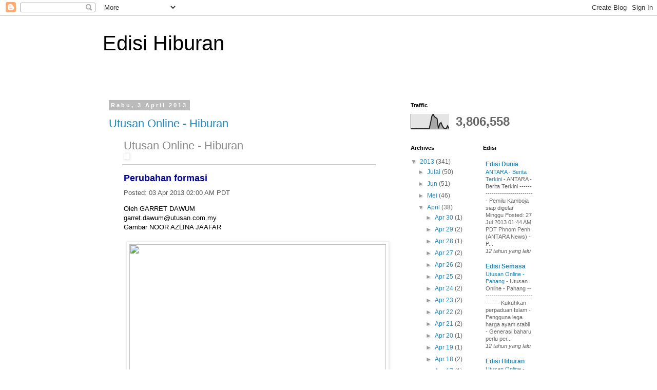

--- FILE ---
content_type: text/html; charset=UTF-8
request_url: https://edisi-hiburan.blogspot.com/b/stats?style=BLACK_TRANSPARENT&timeRange=ALL_TIME&token=APq4FmD2XNNmI9zmnar9rgt-loPr26dllfCEROCsKwdCrH0mbYiThroRLf4a--GyxQczpqaXRztsebvyXp-u2pOGFTVVVW5UEQ
body_size: -27
content:
{"total":3806558,"sparklineOptions":{"backgroundColor":{"fillOpacity":0.1,"fill":"#000000"},"series":[{"areaOpacity":0.3,"color":"#202020"}]},"sparklineData":[[0,2],[1,3],[2,2],[3,2],[4,3],[5,2],[6,2],[7,2],[8,2],[9,2],[10,2],[11,3],[12,2],[13,2],[14,2],[15,41],[16,86],[17,100],[18,82],[19,77],[20,70],[21,4],[22,35],[23,44],[24,22],[25,7],[26,5],[27,3],[28,22],[29,4]],"nextTickMs":327272}